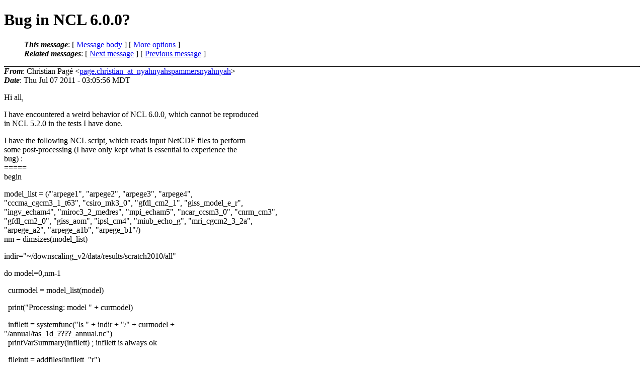

--- FILE ---
content_type: text/html
request_url: https://www.ncl.ucar.edu/Support/talk_archives/2011/1647.html
body_size: 2615
content:
<?xml version="1.0" encoding="us-ascii"?>
<!DOCTYPE html PUBLIC "-//W3C//DTD XHTML 1.0 Strict//EN"
    "http://www.w3.org/TR/xhtml1/DTD/xhtml1-strict.dtd">
<html xmlns="http://www.w3.org/1999/xhtml" lang="en">
<head>
<meta http-equiv="Content-Type" content="text/html; charset=us-ascii" />
<meta name="generator" content="hypermail 2.1.8, see http://www.hypermail.org/" />
<title>ncl-talk 2011 archive: Bug in NCL 6.0.0?</title>
<meta name="Author" content="Christian Pagé (page.christian_at_nyahnyahspammersnyahnyah)" />
<meta name="Subject" content="Bug in NCL 6.0.0?" />
<meta name="Date" content="2011-07-07" />
<style type="text/css">
/*<![CDATA[*/
/* To be incorporated in the main stylesheet, don't code it in hypermail! */
body {color: black; background: #ffffff}
dfn {font-weight: bold;}
pre { background-color:inherit;}
.head { border-bottom:1px solid black;}
.foot { border-top:1px solid black;}
th {font-style:italic;}
table { margin-left:2em;}map ul {list-style:none;}
#mid { font-size:0.9em;}
#received { float:right;}
address { font-style:inherit ;}
/*]]>*/
.quotelev1 {color : #990099}
.quotelev2 {color : #ff7700}
.quotelev3 {color : #007799}
.quotelev4 {color : #95c500}
</style>
</head>
<body>
<div class="head">
<h1>Bug in NCL 6.0.0?</h1>
<!-- received="Thu Jul  7 03:06:27 2011" -->
<!-- isoreceived="20110707090627" -->
<!-- sent="Thu, 7 Jul 2011 11:05:56 +0200" -->
<!-- isosent="20110707090556" -->
<!-- name="Christian Pagé" -->
<!-- email="page.christian_at_nyahnyahspammersnyahnyah" -->
<!-- subject="Bug in NCL 6.0.0?" -->
<!-- id="CAOogAw7NGrZfSj=0_skqJKRs+3LA9dxXHfrYNBmO8gknO6p9Dw_at_mail.gmail.com" -->
<!-- charset="us-ascii" -->
<!-- expires="-1" -->
<map id="navbar" name="navbar">
<ul class="links">
<li>
<dfn>This message</dfn>:
[ <a href="#start" name="options1" id="options1" tabindex="1">Message body</a> ]
 [ <a href="#options2">More options</a> ]
</li>
<li>
<dfn>Related messages</dfn>:
<!-- unext="start" -->
[ <a href="1648.html" title="Dennis Shea: &quot;Re: Minus: Dimension size, for dimension number 1, of operands does not match, can't continue&quot;">Next message</a> ]
[ <a href="1646.html" title="deetz81b_at_nyahnyahspammersnyahnyah: &quot;NCL contour-plot&quot;">Previous message</a> ]
<!-- unextthread="start" -->
<!-- ureply="end" -->
</li>
</ul>
</map>
</div>
<!-- body="start" -->
<div class="mail">
<address class="headers">
<span id="from">
<dfn>From</dfn>: Christian Pagé &lt;<a href="mailto:page.christian_at_nyahnyahspammersnyahnyah?Subject=Re:%20Bug%20in%20NCL%206.0.0?">page.christian_at_nyahnyahspammersnyahnyah</a>&gt;
</span><br />
<span id="date"><dfn>Date</dfn>: Thu Jul 07 2011 - 03:05:56 MDT</span><br />
</address>
<p>
Hi all,
<br />
<p>I have encountered a weird behavior of NCL 6.0.0, which cannot be reproduced
<br />
in NCL 5.2.0 in the tests I have done.
<br />
<p>I have the following NCL script, which reads input NetCDF files to perform
<br />
some post-processing (I have only kept what is essential to experience the
<br />
bug) :
<br />
=====
<br />
begin
<br />
<p>model_list = (/&quot;arpege1&quot;, &quot;arpege2&quot;, &quot;arpege3&quot;, &quot;arpege4&quot;,
<br />
&quot;cccma_cgcm3_1_t63&quot;, &quot;csiro_mk3_0&quot;, &quot;gfdl_cm2_1&quot;, &quot;giss_model_e_r&quot;,
<br />
&quot;ingv_echam4&quot;, &quot;miroc3_2_medres&quot;, &quot;mpi_echam5&quot;, &quot;ncar_ccsm3_0&quot;, &quot;cnrm_cm3&quot;,
<br />
&quot;gfdl_cm2_0&quot;, &quot;giss_aom&quot;, &quot;ipsl_cm4&quot;, &quot;miub_echo_g&quot;, &quot;mri_cgcm2_3_2a&quot;,
<br />
&quot;arpege_a2&quot;, &quot;arpege_a1b&quot;, &quot;arpege_b1&quot;/)
<br />
nm = dimsizes(model_list)
<br />
<p>indir=&quot;~/downscaling_v2/data/results/scratch2010/all&quot;
<br />
<p>do model=0,nm-1
<br />
<p>&nbsp;&nbsp;curmodel = model_list(model)
<br />
<p>&nbsp;&nbsp;print(&quot;Processing: model &quot; + curmodel)
<br />
<p>&nbsp;&nbsp;infilett = systemfunc(&quot;ls &quot; + indir + &quot;/&quot; + curmodel +
<br />
&quot;/annual/tas_1d_????_annual.nc&quot;)
<br />
&nbsp;&nbsp;printVarSummary(infilett)   ; infilett is always ok
<br />
<p>&nbsp;&nbsp;fileintt = addfiles(infilett, &quot;r&quot;)
<br />
&nbsp;&nbsp;printVarSummary(fileintt)   ; fileintt is always ok here with the correct
<br />
number of elements
<br />
<p>&nbsp;&nbsp;filein = fileintt    ; fileintt gets emptied here from the 2nd iteration.
<br />
Problem doesn't occur if I don't do this assignment.
<br />
&nbsp;&nbsp;printVarSummary(filein)
<br />
&nbsp;&nbsp;printVarSummary(fileintt)
<br />
<p>&nbsp;&nbsp;time = fileintt[:]-&gt;time    ; bug occurs here since fileintt gets emptied
<br />
from the 2nd iteration, since there are no longer any element in the list
<br />
<p>&nbsp;&nbsp;delete(time)
<br />
&nbsp;&nbsp;delete(fileintt)
<br />
;  delete(filein)   ; The problem only occurs if I don't delete this
<br />
variable
<br />
&nbsp;&nbsp;delete(infilett)
<br />
<p>end do
<br />
<p>end
<br />
=====
<br />
<p>The problem occurs if I don't delete the filein variable in the do loop, as
<br />
shown.
<br />
This is the line where the problem occurs :
<br />
filein = fileintt
<br />
At the second iteration in the do loop, the variable fileintt gets emptied,
<br />
it goes from 150 elements to 0 when the assignment is performed (in my case
<br />
I have 150 NetCDF files).
<br />
The assignment should not modify the fileintt variable...
<br />
<p>If I uncomment the delete(filein) line it works ok.
<br />
If I comment the filein = fileintt assignment it also works ok.
<br />
<p>It is not possible to reproduce this behavior in NCL 5.2.0.
<br />
<p><p>Thanks for any input and comment on this,
<br />
<p>Christian Page
<br />
CERFACS, Toulouse, France
<br />
<p><p><p>
_______________________________________________
<br />
ncl-talk mailing list
<br />
List instructions, subscriber options, unsubscribe:
<br />
<a href="http://mailman.ucar.edu/mailman/listinfo/ncl-talk">http://mailman.ucar.edu/mailman/listinfo/ncl-talk</a>
<br />
<span id="received"><dfn>Received on</dfn> Thu Jul  7 03:06:27 2011</span>
</div>
<!-- body="end" -->
<div class="foot">
<map id="navbarfoot" name="navbarfoot" title="Related messages">
<ul class="links">
<li><dfn>This message</dfn>: [ <a href="#start">Message body</a> ]</li>
<!-- lnext="start" -->
<li><dfn>Next message</dfn>: <a href="1648.html" title="Next message in the list">Dennis Shea: "Re: Minus: Dimension size, for dimension number 1, of operands does not match, can't continue"</a></li>
<li><dfn>Previous message</dfn>: <a href="1646.html" title="Previous message in the list">deetz81b_at_nyahnyahspammersnyahnyah: "NCL contour-plot"</a></li>
<!-- lnextthread="start" -->
<!-- lreply="end" -->
</ul>
<ul class="links">
<li><a name="options2" id="options2"></a><dfn>Contemporary messages sorted</dfn>: [ <a href="date.html#1647" title="Contemporary messages by date">By Date</a> ] [ <a href="index.html#1647" title="Contemporary discussion threads">By Thread</a> ] [ <a href="subject.html#1647" title="Contemporary messages by subject">By Subject</a> ] [ <a href="author.html#1647" title="Contemporary messages by author">By Author</a> ] [ <a href="attachment.html" title="Contemporary messages by attachment">By messages with attachments</a> ]</li>
</ul>
</map>
</div>
<!-- trailer="footer" -->
<p><small><em>
This archive was generated by <a href="http://www.hypermail.org/">hypermail 2.1.8</a> 
: Tue Jul 12 2011 - 15:03:53 MDT
</em></small></p>
</body>
</html>
